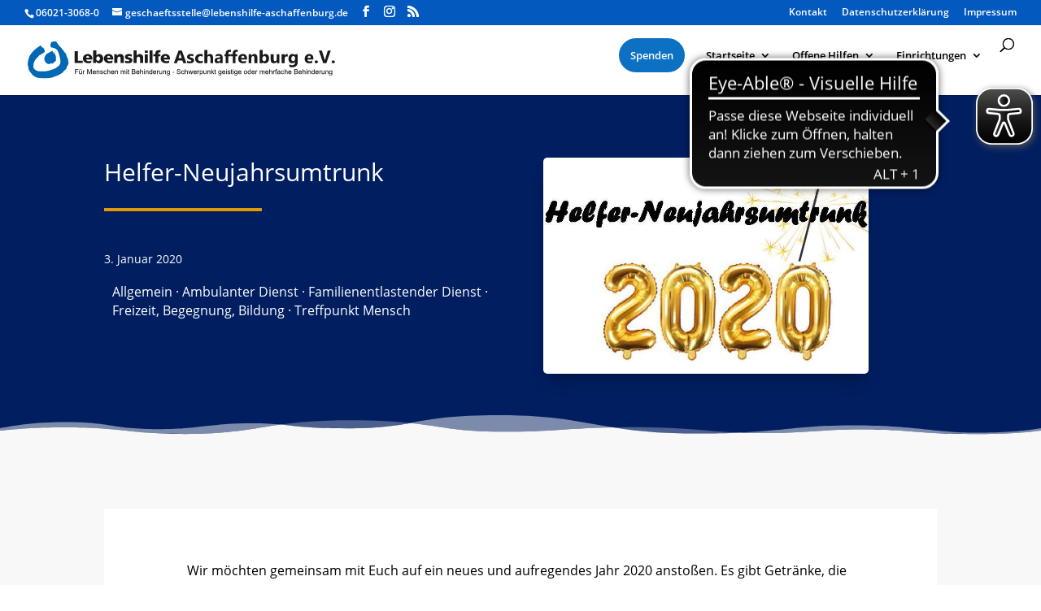

--- FILE ---
content_type: text/css
request_url: https://www.lebenshilfe-aschaffenburg.de/wp-content/uploads/gfonts_local/gfonts_local.css
body_size: 313
content:
@font-face { font-family: "Open Sans";font-style: normal;font-weight: 300;
									src: url("https://www.lebenshilfe-aschaffenburg.de/wp-content/uploads/gfonts_local/Open_Sans/Open_Sans_300.eot"); /* IE9 Compat Modes */
									src: url("https://www.lebenshilfe-aschaffenburg.de/wp-content/uploads/gfonts_local/Open_Sans/Open_Sans_300.eot?#iefix") format("embedded-opentype"), /* IE6-IE8 */
										 url("https://www.lebenshilfe-aschaffenburg.de/wp-content/uploads/gfonts_local/Open_Sans/Open_Sans_300.woff2") format("woff2"), /* Super Modern Browsers */
										 url("https://www.lebenshilfe-aschaffenburg.de/wp-content/uploads/gfonts_local/Open_Sans/Open_Sans_300.woff") format("woff"), /* Pretty Modern Browsers */
										 url("https://www.lebenshilfe-aschaffenburg.de/wp-content/uploads/gfonts_local/Open_Sans/Open_Sans_300.ttf")  format("truetype"), /* Safari, Android, iOS */
									 url("https://www.lebenshilfe-aschaffenburg.de/wp-content/uploads/gfonts_local/Open_Sans/Open_Sans_300.svg#svgFontName") format("svg"); /* Legacy iOS */ }
@font-face { font-family: "Open Sans";font-style: normal;font-weight: 300;
									src: url("https://www.lebenshilfe-aschaffenburg.de/wp-content/uploads/gfonts_local/Open_Sans/Open_Sans_300.eot"); /* IE9 Compat Modes */
									src: url("https://www.lebenshilfe-aschaffenburg.de/wp-content/uploads/gfonts_local/Open_Sans/Open_Sans_300.eot?#iefix") format("embedded-opentype"), /* IE6-IE8 */
										 url("https://www.lebenshilfe-aschaffenburg.de/wp-content/uploads/gfonts_local/Open_Sans/Open_Sans_300.woff2") format("woff2"), /* Super Modern Browsers */
										 url("https://www.lebenshilfe-aschaffenburg.de/wp-content/uploads/gfonts_local/Open_Sans/Open_Sans_300.woff") format("woff"), /* Pretty Modern Browsers */
										 url("https://www.lebenshilfe-aschaffenburg.de/wp-content/uploads/gfonts_local/Open_Sans/Open_Sans_300.ttf")  format("truetype"), /* Safari, Android, iOS */
									 url("https://www.lebenshilfe-aschaffenburg.de/wp-content/uploads/gfonts_local/Open_Sans/Open_Sans_300.svg#svgFontName") format("svg"); /* Legacy iOS */ }
@font-face { font-family: "Open Sans";font-style: normal;font-weight: 300;
									src: url("https://www.lebenshilfe-aschaffenburg.de/wp-content/uploads/gfonts_local/Open_Sans/Open_Sans_300.eot"); /* IE9 Compat Modes */
									src: url("https://www.lebenshilfe-aschaffenburg.de/wp-content/uploads/gfonts_local/Open_Sans/Open_Sans_300.eot?#iefix") format("embedded-opentype"), /* IE6-IE8 */
										 url("https://www.lebenshilfe-aschaffenburg.de/wp-content/uploads/gfonts_local/Open_Sans/Open_Sans_300.woff2") format("woff2"), /* Super Modern Browsers */
										 url("https://www.lebenshilfe-aschaffenburg.de/wp-content/uploads/gfonts_local/Open_Sans/Open_Sans_300.woff") format("woff"), /* Pretty Modern Browsers */
										 url("https://www.lebenshilfe-aschaffenburg.de/wp-content/uploads/gfonts_local/Open_Sans/Open_Sans_300.ttf")  format("truetype"), /* Safari, Android, iOS */
									 url("https://www.lebenshilfe-aschaffenburg.de/wp-content/uploads/gfonts_local/Open_Sans/Open_Sans_300.svg#svgFontName") format("svg"); /* Legacy iOS */ }
@font-face { font-family: "Open Sans";font-style: normal;font-weight: 300;
									src: url("https://www.lebenshilfe-aschaffenburg.de/wp-content/uploads/gfonts_local/Open_Sans/Open_Sans_300.eot"); /* IE9 Compat Modes */
									src: url("https://www.lebenshilfe-aschaffenburg.de/wp-content/uploads/gfonts_local/Open_Sans/Open_Sans_300.eot?#iefix") format("embedded-opentype"), /* IE6-IE8 */
										 url("https://www.lebenshilfe-aschaffenburg.de/wp-content/uploads/gfonts_local/Open_Sans/Open_Sans_300.woff2") format("woff2"), /* Super Modern Browsers */
										 url("https://www.lebenshilfe-aschaffenburg.de/wp-content/uploads/gfonts_local/Open_Sans/Open_Sans_300.woff") format("woff"), /* Pretty Modern Browsers */
										 url("https://www.lebenshilfe-aschaffenburg.de/wp-content/uploads/gfonts_local/Open_Sans/Open_Sans_300.ttf")  format("truetype"), /* Safari, Android, iOS */
									 url("https://www.lebenshilfe-aschaffenburg.de/wp-content/uploads/gfonts_local/Open_Sans/Open_Sans_300.svg#svgFontName") format("svg"); /* Legacy iOS */ }
@font-face { font-family: "Open Sans";font-style: normal;font-weight: 300;
									src: url("https://www.lebenshilfe-aschaffenburg.de/wp-content/uploads/gfonts_local/Open_Sans/Open_Sans_300.eot"); /* IE9 Compat Modes */
									src: url("https://www.lebenshilfe-aschaffenburg.de/wp-content/uploads/gfonts_local/Open_Sans/Open_Sans_300.eot?#iefix") format("embedded-opentype"), /* IE6-IE8 */
										 url("https://www.lebenshilfe-aschaffenburg.de/wp-content/uploads/gfonts_local/Open_Sans/Open_Sans_300.woff2") format("woff2"), /* Super Modern Browsers */
										 url("https://www.lebenshilfe-aschaffenburg.de/wp-content/uploads/gfonts_local/Open_Sans/Open_Sans_300.woff") format("woff"), /* Pretty Modern Browsers */
										 url("https://www.lebenshilfe-aschaffenburg.de/wp-content/uploads/gfonts_local/Open_Sans/Open_Sans_300.ttf")  format("truetype"), /* Safari, Android, iOS */
									 url("https://www.lebenshilfe-aschaffenburg.de/wp-content/uploads/gfonts_local/Open_Sans/Open_Sans_300.svg#svgFontName") format("svg"); /* Legacy iOS */ }
@font-face { font-family: "Open Sans";font-style: italic;font-weight: 300;
									src: url("https://www.lebenshilfe-aschaffenburg.de/wp-content/uploads/gfonts_local/Open_Sans/Open_Sans_300italic.eot"); /* IE9 Compat Modes */
									src: url("https://www.lebenshilfe-aschaffenburg.de/wp-content/uploads/gfonts_local/Open_Sans/Open_Sans_300italic.eot?#iefix") format("embedded-opentype"), /* IE6-IE8 */
										 url("https://www.lebenshilfe-aschaffenburg.de/wp-content/uploads/gfonts_local/Open_Sans/Open_Sans_300italic.woff2") format("woff2"), /* Super Modern Browsers */
										 url("https://www.lebenshilfe-aschaffenburg.de/wp-content/uploads/gfonts_local/Open_Sans/Open_Sans_300italic.woff") format("woff"), /* Pretty Modern Browsers */
										 url("https://www.lebenshilfe-aschaffenburg.de/wp-content/uploads/gfonts_local/Open_Sans/Open_Sans_300italic.ttf")  format("truetype"), /* Safari, Android, iOS */
									 url("https://www.lebenshilfe-aschaffenburg.de/wp-content/uploads/gfonts_local/Open_Sans/Open_Sans_300italic.svg#svgFontName") format("svg"); /* Legacy iOS */ }
@font-face { font-family: "Open Sans";font-style: italic;font-weight: 300;
									src: url("https://www.lebenshilfe-aschaffenburg.de/wp-content/uploads/gfonts_local/Open_Sans/Open_Sans_300italic.eot"); /* IE9 Compat Modes */
									src: url("https://www.lebenshilfe-aschaffenburg.de/wp-content/uploads/gfonts_local/Open_Sans/Open_Sans_300italic.eot?#iefix") format("embedded-opentype"), /* IE6-IE8 */
										 url("https://www.lebenshilfe-aschaffenburg.de/wp-content/uploads/gfonts_local/Open_Sans/Open_Sans_300italic.woff2") format("woff2"), /* Super Modern Browsers */
										 url("https://www.lebenshilfe-aschaffenburg.de/wp-content/uploads/gfonts_local/Open_Sans/Open_Sans_300italic.woff") format("woff"), /* Pretty Modern Browsers */
										 url("https://www.lebenshilfe-aschaffenburg.de/wp-content/uploads/gfonts_local/Open_Sans/Open_Sans_300italic.ttf")  format("truetype"), /* Safari, Android, iOS */
									 url("https://www.lebenshilfe-aschaffenburg.de/wp-content/uploads/gfonts_local/Open_Sans/Open_Sans_300italic.svg#svgFontName") format("svg"); /* Legacy iOS */ }
@font-face { font-family: "Open Sans";font-style: italic;font-weight: 300;
									src: url("https://www.lebenshilfe-aschaffenburg.de/wp-content/uploads/gfonts_local/Open_Sans/Open_Sans_300italic.eot"); /* IE9 Compat Modes */
									src: url("https://www.lebenshilfe-aschaffenburg.de/wp-content/uploads/gfonts_local/Open_Sans/Open_Sans_300italic.eot?#iefix") format("embedded-opentype"), /* IE6-IE8 */
										 url("https://www.lebenshilfe-aschaffenburg.de/wp-content/uploads/gfonts_local/Open_Sans/Open_Sans_300italic.woff2") format("woff2"), /* Super Modern Browsers */
										 url("https://www.lebenshilfe-aschaffenburg.de/wp-content/uploads/gfonts_local/Open_Sans/Open_Sans_300italic.woff") format("woff"), /* Pretty Modern Browsers */
										 url("https://www.lebenshilfe-aschaffenburg.de/wp-content/uploads/gfonts_local/Open_Sans/Open_Sans_300italic.ttf")  format("truetype"), /* Safari, Android, iOS */
									 url("https://www.lebenshilfe-aschaffenburg.de/wp-content/uploads/gfonts_local/Open_Sans/Open_Sans_300italic.svg#svgFontName") format("svg"); /* Legacy iOS */ }
@font-face { font-family: "Open Sans";font-style: italic;font-weight: 300;
									src: url("https://www.lebenshilfe-aschaffenburg.de/wp-content/uploads/gfonts_local/Open_Sans/Open_Sans_300italic.eot"); /* IE9 Compat Modes */
									src: url("https://www.lebenshilfe-aschaffenburg.de/wp-content/uploads/gfonts_local/Open_Sans/Open_Sans_300italic.eot?#iefix") format("embedded-opentype"), /* IE6-IE8 */
										 url("https://www.lebenshilfe-aschaffenburg.de/wp-content/uploads/gfonts_local/Open_Sans/Open_Sans_300italic.woff2") format("woff2"), /* Super Modern Browsers */
										 url("https://www.lebenshilfe-aschaffenburg.de/wp-content/uploads/gfonts_local/Open_Sans/Open_Sans_300italic.woff") format("woff"), /* Pretty Modern Browsers */
										 url("https://www.lebenshilfe-aschaffenburg.de/wp-content/uploads/gfonts_local/Open_Sans/Open_Sans_300italic.ttf")  format("truetype"), /* Safari, Android, iOS */
									 url("https://www.lebenshilfe-aschaffenburg.de/wp-content/uploads/gfonts_local/Open_Sans/Open_Sans_300italic.svg#svgFontName") format("svg"); /* Legacy iOS */ }
@font-face { font-family: "Open Sans";font-style: italic;font-weight: 300;
									src: url("https://www.lebenshilfe-aschaffenburg.de/wp-content/uploads/gfonts_local/Open_Sans/Open_Sans_300italic.eot"); /* IE9 Compat Modes */
									src: url("https://www.lebenshilfe-aschaffenburg.de/wp-content/uploads/gfonts_local/Open_Sans/Open_Sans_300italic.eot?#iefix") format("embedded-opentype"), /* IE6-IE8 */
										 url("https://www.lebenshilfe-aschaffenburg.de/wp-content/uploads/gfonts_local/Open_Sans/Open_Sans_300italic.woff2") format("woff2"), /* Super Modern Browsers */
										 url("https://www.lebenshilfe-aschaffenburg.de/wp-content/uploads/gfonts_local/Open_Sans/Open_Sans_300italic.woff") format("woff"), /* Pretty Modern Browsers */
										 url("https://www.lebenshilfe-aschaffenburg.de/wp-content/uploads/gfonts_local/Open_Sans/Open_Sans_300italic.ttf")  format("truetype"), /* Safari, Android, iOS */
									 url("https://www.lebenshilfe-aschaffenburg.de/wp-content/uploads/gfonts_local/Open_Sans/Open_Sans_300italic.svg#svgFontName") format("svg"); /* Legacy iOS */ }
@font-face { font-family: "Open Sans";font-style: normal;font-weight: 600;
									src: url("https://www.lebenshilfe-aschaffenburg.de/wp-content/uploads/gfonts_local/Open_Sans/Open_Sans_600.eot"); /* IE9 Compat Modes */
									src: url("https://www.lebenshilfe-aschaffenburg.de/wp-content/uploads/gfonts_local/Open_Sans/Open_Sans_600.eot?#iefix") format("embedded-opentype"), /* IE6-IE8 */
										 url("https://www.lebenshilfe-aschaffenburg.de/wp-content/uploads/gfonts_local/Open_Sans/Open_Sans_600.woff2") format("woff2"), /* Super Modern Browsers */
										 url("https://www.lebenshilfe-aschaffenburg.de/wp-content/uploads/gfonts_local/Open_Sans/Open_Sans_600.woff") format("woff"), /* Pretty Modern Browsers */
										 url("https://www.lebenshilfe-aschaffenburg.de/wp-content/uploads/gfonts_local/Open_Sans/Open_Sans_600.ttf")  format("truetype"), /* Safari, Android, iOS */
									 url("https://www.lebenshilfe-aschaffenburg.de/wp-content/uploads/gfonts_local/Open_Sans/Open_Sans_600.svg#svgFontName") format("svg"); /* Legacy iOS */ }
@font-face { font-family: "Open Sans";font-style: normal;font-weight: 600;
									src: url("https://www.lebenshilfe-aschaffenburg.de/wp-content/uploads/gfonts_local/Open_Sans/Open_Sans_600.eot"); /* IE9 Compat Modes */
									src: url("https://www.lebenshilfe-aschaffenburg.de/wp-content/uploads/gfonts_local/Open_Sans/Open_Sans_600.eot?#iefix") format("embedded-opentype"), /* IE6-IE8 */
										 url("https://www.lebenshilfe-aschaffenburg.de/wp-content/uploads/gfonts_local/Open_Sans/Open_Sans_600.woff2") format("woff2"), /* Super Modern Browsers */
										 url("https://www.lebenshilfe-aschaffenburg.de/wp-content/uploads/gfonts_local/Open_Sans/Open_Sans_600.woff") format("woff"), /* Pretty Modern Browsers */
										 url("https://www.lebenshilfe-aschaffenburg.de/wp-content/uploads/gfonts_local/Open_Sans/Open_Sans_600.ttf")  format("truetype"), /* Safari, Android, iOS */
									 url("https://www.lebenshilfe-aschaffenburg.de/wp-content/uploads/gfonts_local/Open_Sans/Open_Sans_600.svg#svgFontName") format("svg"); /* Legacy iOS */ }
@font-face { font-family: "Open Sans";font-style: normal;font-weight: 600;
									src: url("https://www.lebenshilfe-aschaffenburg.de/wp-content/uploads/gfonts_local/Open_Sans/Open_Sans_600.eot"); /* IE9 Compat Modes */
									src: url("https://www.lebenshilfe-aschaffenburg.de/wp-content/uploads/gfonts_local/Open_Sans/Open_Sans_600.eot?#iefix") format("embedded-opentype"), /* IE6-IE8 */
										 url("https://www.lebenshilfe-aschaffenburg.de/wp-content/uploads/gfonts_local/Open_Sans/Open_Sans_600.woff2") format("woff2"), /* Super Modern Browsers */
										 url("https://www.lebenshilfe-aschaffenburg.de/wp-content/uploads/gfonts_local/Open_Sans/Open_Sans_600.woff") format("woff"), /* Pretty Modern Browsers */
										 url("https://www.lebenshilfe-aschaffenburg.de/wp-content/uploads/gfonts_local/Open_Sans/Open_Sans_600.ttf")  format("truetype"), /* Safari, Android, iOS */
									 url("https://www.lebenshilfe-aschaffenburg.de/wp-content/uploads/gfonts_local/Open_Sans/Open_Sans_600.svg#svgFontName") format("svg"); /* Legacy iOS */ }
@font-face { font-family: "Open Sans";font-style: normal;font-weight: 600;
									src: url("https://www.lebenshilfe-aschaffenburg.de/wp-content/uploads/gfonts_local/Open_Sans/Open_Sans_600.eot"); /* IE9 Compat Modes */
									src: url("https://www.lebenshilfe-aschaffenburg.de/wp-content/uploads/gfonts_local/Open_Sans/Open_Sans_600.eot?#iefix") format("embedded-opentype"), /* IE6-IE8 */
										 url("https://www.lebenshilfe-aschaffenburg.de/wp-content/uploads/gfonts_local/Open_Sans/Open_Sans_600.woff2") format("woff2"), /* Super Modern Browsers */
										 url("https://www.lebenshilfe-aschaffenburg.de/wp-content/uploads/gfonts_local/Open_Sans/Open_Sans_600.woff") format("woff"), /* Pretty Modern Browsers */
										 url("https://www.lebenshilfe-aschaffenburg.de/wp-content/uploads/gfonts_local/Open_Sans/Open_Sans_600.ttf")  format("truetype"), /* Safari, Android, iOS */
									 url("https://www.lebenshilfe-aschaffenburg.de/wp-content/uploads/gfonts_local/Open_Sans/Open_Sans_600.svg#svgFontName") format("svg"); /* Legacy iOS */ }
@font-face { font-family: "Open Sans";font-style: normal;font-weight: 600;
									src: url("https://www.lebenshilfe-aschaffenburg.de/wp-content/uploads/gfonts_local/Open_Sans/Open_Sans_600.eot"); /* IE9 Compat Modes */
									src: url("https://www.lebenshilfe-aschaffenburg.de/wp-content/uploads/gfonts_local/Open_Sans/Open_Sans_600.eot?#iefix") format("embedded-opentype"), /* IE6-IE8 */
										 url("https://www.lebenshilfe-aschaffenburg.de/wp-content/uploads/gfonts_local/Open_Sans/Open_Sans_600.woff2") format("woff2"), /* Super Modern Browsers */
										 url("https://www.lebenshilfe-aschaffenburg.de/wp-content/uploads/gfonts_local/Open_Sans/Open_Sans_600.woff") format("woff"), /* Pretty Modern Browsers */
										 url("https://www.lebenshilfe-aschaffenburg.de/wp-content/uploads/gfonts_local/Open_Sans/Open_Sans_600.ttf")  format("truetype"), /* Safari, Android, iOS */
									 url("https://www.lebenshilfe-aschaffenburg.de/wp-content/uploads/gfonts_local/Open_Sans/Open_Sans_600.svg#svgFontName") format("svg"); /* Legacy iOS */ }
@font-face { font-family: "Open Sans";font-style: italic;font-weight: 600;
									src: url("https://www.lebenshilfe-aschaffenburg.de/wp-content/uploads/gfonts_local/Open_Sans/Open_Sans_600italic.eot"); /* IE9 Compat Modes */
									src: url("https://www.lebenshilfe-aschaffenburg.de/wp-content/uploads/gfonts_local/Open_Sans/Open_Sans_600italic.eot?#iefix") format("embedded-opentype"), /* IE6-IE8 */
										 url("https://www.lebenshilfe-aschaffenburg.de/wp-content/uploads/gfonts_local/Open_Sans/Open_Sans_600italic.woff2") format("woff2"), /* Super Modern Browsers */
										 url("https://www.lebenshilfe-aschaffenburg.de/wp-content/uploads/gfonts_local/Open_Sans/Open_Sans_600italic.woff") format("woff"), /* Pretty Modern Browsers */
										 url("https://www.lebenshilfe-aschaffenburg.de/wp-content/uploads/gfonts_local/Open_Sans/Open_Sans_600italic.ttf")  format("truetype"), /* Safari, Android, iOS */
									 url("https://www.lebenshilfe-aschaffenburg.de/wp-content/uploads/gfonts_local/Open_Sans/Open_Sans_600italic.svg#svgFontName") format("svg"); /* Legacy iOS */ }
@font-face { font-family: "Open Sans";font-style: italic;font-weight: 600;
									src: url("https://www.lebenshilfe-aschaffenburg.de/wp-content/uploads/gfonts_local/Open_Sans/Open_Sans_600italic.eot"); /* IE9 Compat Modes */
									src: url("https://www.lebenshilfe-aschaffenburg.de/wp-content/uploads/gfonts_local/Open_Sans/Open_Sans_600italic.eot?#iefix") format("embedded-opentype"), /* IE6-IE8 */
										 url("https://www.lebenshilfe-aschaffenburg.de/wp-content/uploads/gfonts_local/Open_Sans/Open_Sans_600italic.woff2") format("woff2"), /* Super Modern Browsers */
										 url("https://www.lebenshilfe-aschaffenburg.de/wp-content/uploads/gfonts_local/Open_Sans/Open_Sans_600italic.woff") format("woff"), /* Pretty Modern Browsers */
										 url("https://www.lebenshilfe-aschaffenburg.de/wp-content/uploads/gfonts_local/Open_Sans/Open_Sans_600italic.ttf")  format("truetype"), /* Safari, Android, iOS */
									 url("https://www.lebenshilfe-aschaffenburg.de/wp-content/uploads/gfonts_local/Open_Sans/Open_Sans_600italic.svg#svgFontName") format("svg"); /* Legacy iOS */ }
@font-face { font-family: "Open Sans";font-style: italic;font-weight: 600;
									src: url("https://www.lebenshilfe-aschaffenburg.de/wp-content/uploads/gfonts_local/Open_Sans/Open_Sans_600italic.eot"); /* IE9 Compat Modes */
									src: url("https://www.lebenshilfe-aschaffenburg.de/wp-content/uploads/gfonts_local/Open_Sans/Open_Sans_600italic.eot?#iefix") format("embedded-opentype"), /* IE6-IE8 */
										 url("https://www.lebenshilfe-aschaffenburg.de/wp-content/uploads/gfonts_local/Open_Sans/Open_Sans_600italic.woff2") format("woff2"), /* Super Modern Browsers */
										 url("https://www.lebenshilfe-aschaffenburg.de/wp-content/uploads/gfonts_local/Open_Sans/Open_Sans_600italic.woff") format("woff"), /* Pretty Modern Browsers */
										 url("https://www.lebenshilfe-aschaffenburg.de/wp-content/uploads/gfonts_local/Open_Sans/Open_Sans_600italic.ttf")  format("truetype"), /* Safari, Android, iOS */
									 url("https://www.lebenshilfe-aschaffenburg.de/wp-content/uploads/gfonts_local/Open_Sans/Open_Sans_600italic.svg#svgFontName") format("svg"); /* Legacy iOS */ }
@font-face { font-family: "Open Sans";font-style: italic;font-weight: 600;
									src: url("https://www.lebenshilfe-aschaffenburg.de/wp-content/uploads/gfonts_local/Open_Sans/Open_Sans_600italic.eot"); /* IE9 Compat Modes */
									src: url("https://www.lebenshilfe-aschaffenburg.de/wp-content/uploads/gfonts_local/Open_Sans/Open_Sans_600italic.eot?#iefix") format("embedded-opentype"), /* IE6-IE8 */
										 url("https://www.lebenshilfe-aschaffenburg.de/wp-content/uploads/gfonts_local/Open_Sans/Open_Sans_600italic.woff2") format("woff2"), /* Super Modern Browsers */
										 url("https://www.lebenshilfe-aschaffenburg.de/wp-content/uploads/gfonts_local/Open_Sans/Open_Sans_600italic.woff") format("woff"), /* Pretty Modern Browsers */
										 url("https://www.lebenshilfe-aschaffenburg.de/wp-content/uploads/gfonts_local/Open_Sans/Open_Sans_600italic.ttf")  format("truetype"), /* Safari, Android, iOS */
									 url("https://www.lebenshilfe-aschaffenburg.de/wp-content/uploads/gfonts_local/Open_Sans/Open_Sans_600italic.svg#svgFontName") format("svg"); /* Legacy iOS */ }
@font-face { font-family: "Open Sans";font-style: italic;font-weight: 600;
									src: url("https://www.lebenshilfe-aschaffenburg.de/wp-content/uploads/gfonts_local/Open_Sans/Open_Sans_600italic.eot"); /* IE9 Compat Modes */
									src: url("https://www.lebenshilfe-aschaffenburg.de/wp-content/uploads/gfonts_local/Open_Sans/Open_Sans_600italic.eot?#iefix") format("embedded-opentype"), /* IE6-IE8 */
										 url("https://www.lebenshilfe-aschaffenburg.de/wp-content/uploads/gfonts_local/Open_Sans/Open_Sans_600italic.woff2") format("woff2"), /* Super Modern Browsers */
										 url("https://www.lebenshilfe-aschaffenburg.de/wp-content/uploads/gfonts_local/Open_Sans/Open_Sans_600italic.woff") format("woff"), /* Pretty Modern Browsers */
										 url("https://www.lebenshilfe-aschaffenburg.de/wp-content/uploads/gfonts_local/Open_Sans/Open_Sans_600italic.ttf")  format("truetype"), /* Safari, Android, iOS */
									 url("https://www.lebenshilfe-aschaffenburg.de/wp-content/uploads/gfonts_local/Open_Sans/Open_Sans_600italic.svg#svgFontName") format("svg"); /* Legacy iOS */ }
@font-face { font-family: "Open Sans";font-style: normal;font-weight: 700;
									src: url("https://www.lebenshilfe-aschaffenburg.de/wp-content/uploads/gfonts_local/Open_Sans/Open_Sans_700.eot"); /* IE9 Compat Modes */
									src: url("https://www.lebenshilfe-aschaffenburg.de/wp-content/uploads/gfonts_local/Open_Sans/Open_Sans_700.eot?#iefix") format("embedded-opentype"), /* IE6-IE8 */
										 url("https://www.lebenshilfe-aschaffenburg.de/wp-content/uploads/gfonts_local/Open_Sans/Open_Sans_700.woff2") format("woff2"), /* Super Modern Browsers */
										 url("https://www.lebenshilfe-aschaffenburg.de/wp-content/uploads/gfonts_local/Open_Sans/Open_Sans_700.woff") format("woff"), /* Pretty Modern Browsers */
										 url("https://www.lebenshilfe-aschaffenburg.de/wp-content/uploads/gfonts_local/Open_Sans/Open_Sans_700.ttf")  format("truetype"), /* Safari, Android, iOS */
									 url("https://www.lebenshilfe-aschaffenburg.de/wp-content/uploads/gfonts_local/Open_Sans/Open_Sans_700.svg#svgFontName") format("svg"); /* Legacy iOS */ }
@font-face { font-family: "Open Sans";font-style: normal;font-weight: 700;
									src: url("https://www.lebenshilfe-aschaffenburg.de/wp-content/uploads/gfonts_local/Open_Sans/Open_Sans_700.eot"); /* IE9 Compat Modes */
									src: url("https://www.lebenshilfe-aschaffenburg.de/wp-content/uploads/gfonts_local/Open_Sans/Open_Sans_700.eot?#iefix") format("embedded-opentype"), /* IE6-IE8 */
										 url("https://www.lebenshilfe-aschaffenburg.de/wp-content/uploads/gfonts_local/Open_Sans/Open_Sans_700.woff2") format("woff2"), /* Super Modern Browsers */
										 url("https://www.lebenshilfe-aschaffenburg.de/wp-content/uploads/gfonts_local/Open_Sans/Open_Sans_700.woff") format("woff"), /* Pretty Modern Browsers */
										 url("https://www.lebenshilfe-aschaffenburg.de/wp-content/uploads/gfonts_local/Open_Sans/Open_Sans_700.ttf")  format("truetype"), /* Safari, Android, iOS */
									 url("https://www.lebenshilfe-aschaffenburg.de/wp-content/uploads/gfonts_local/Open_Sans/Open_Sans_700.svg#svgFontName") format("svg"); /* Legacy iOS */ }
@font-face { font-family: "Open Sans";font-style: normal;font-weight: 700;
									src: url("https://www.lebenshilfe-aschaffenburg.de/wp-content/uploads/gfonts_local/Open_Sans/Open_Sans_700.eot"); /* IE9 Compat Modes */
									src: url("https://www.lebenshilfe-aschaffenburg.de/wp-content/uploads/gfonts_local/Open_Sans/Open_Sans_700.eot?#iefix") format("embedded-opentype"), /* IE6-IE8 */
										 url("https://www.lebenshilfe-aschaffenburg.de/wp-content/uploads/gfonts_local/Open_Sans/Open_Sans_700.woff2") format("woff2"), /* Super Modern Browsers */
										 url("https://www.lebenshilfe-aschaffenburg.de/wp-content/uploads/gfonts_local/Open_Sans/Open_Sans_700.woff") format("woff"), /* Pretty Modern Browsers */
										 url("https://www.lebenshilfe-aschaffenburg.de/wp-content/uploads/gfonts_local/Open_Sans/Open_Sans_700.ttf")  format("truetype"), /* Safari, Android, iOS */
									 url("https://www.lebenshilfe-aschaffenburg.de/wp-content/uploads/gfonts_local/Open_Sans/Open_Sans_700.svg#svgFontName") format("svg"); /* Legacy iOS */ }
@font-face { font-family: "Open Sans";font-style: normal;font-weight: 700;
									src: url("https://www.lebenshilfe-aschaffenburg.de/wp-content/uploads/gfonts_local/Open_Sans/Open_Sans_700.eot"); /* IE9 Compat Modes */
									src: url("https://www.lebenshilfe-aschaffenburg.de/wp-content/uploads/gfonts_local/Open_Sans/Open_Sans_700.eot?#iefix") format("embedded-opentype"), /* IE6-IE8 */
										 url("https://www.lebenshilfe-aschaffenburg.de/wp-content/uploads/gfonts_local/Open_Sans/Open_Sans_700.woff2") format("woff2"), /* Super Modern Browsers */
										 url("https://www.lebenshilfe-aschaffenburg.de/wp-content/uploads/gfonts_local/Open_Sans/Open_Sans_700.woff") format("woff"), /* Pretty Modern Browsers */
										 url("https://www.lebenshilfe-aschaffenburg.de/wp-content/uploads/gfonts_local/Open_Sans/Open_Sans_700.ttf")  format("truetype"), /* Safari, Android, iOS */
									 url("https://www.lebenshilfe-aschaffenburg.de/wp-content/uploads/gfonts_local/Open_Sans/Open_Sans_700.svg#svgFontName") format("svg"); /* Legacy iOS */ }
@font-face { font-family: "Open Sans";font-style: normal;font-weight: 700;
									src: url("https://www.lebenshilfe-aschaffenburg.de/wp-content/uploads/gfonts_local/Open_Sans/Open_Sans_700.eot"); /* IE9 Compat Modes */
									src: url("https://www.lebenshilfe-aschaffenburg.de/wp-content/uploads/gfonts_local/Open_Sans/Open_Sans_700.eot?#iefix") format("embedded-opentype"), /* IE6-IE8 */
										 url("https://www.lebenshilfe-aschaffenburg.de/wp-content/uploads/gfonts_local/Open_Sans/Open_Sans_700.woff2") format("woff2"), /* Super Modern Browsers */
										 url("https://www.lebenshilfe-aschaffenburg.de/wp-content/uploads/gfonts_local/Open_Sans/Open_Sans_700.woff") format("woff"), /* Pretty Modern Browsers */
										 url("https://www.lebenshilfe-aschaffenburg.de/wp-content/uploads/gfonts_local/Open_Sans/Open_Sans_700.ttf")  format("truetype"), /* Safari, Android, iOS */
									 url("https://www.lebenshilfe-aschaffenburg.de/wp-content/uploads/gfonts_local/Open_Sans/Open_Sans_700.svg#svgFontName") format("svg"); /* Legacy iOS */ }
@font-face { font-family: "Open Sans";font-style: italic;font-weight: 700;
									src: url("https://www.lebenshilfe-aschaffenburg.de/wp-content/uploads/gfonts_local/Open_Sans/Open_Sans_700italic.eot"); /* IE9 Compat Modes */
									src: url("https://www.lebenshilfe-aschaffenburg.de/wp-content/uploads/gfonts_local/Open_Sans/Open_Sans_700italic.eot?#iefix") format("embedded-opentype"), /* IE6-IE8 */
										 url("https://www.lebenshilfe-aschaffenburg.de/wp-content/uploads/gfonts_local/Open_Sans/Open_Sans_700italic.woff2") format("woff2"), /* Super Modern Browsers */
										 url("https://www.lebenshilfe-aschaffenburg.de/wp-content/uploads/gfonts_local/Open_Sans/Open_Sans_700italic.woff") format("woff"), /* Pretty Modern Browsers */
										 url("https://www.lebenshilfe-aschaffenburg.de/wp-content/uploads/gfonts_local/Open_Sans/Open_Sans_700italic.ttf")  format("truetype"), /* Safari, Android, iOS */
									 url("https://www.lebenshilfe-aschaffenburg.de/wp-content/uploads/gfonts_local/Open_Sans/Open_Sans_700italic.svg#svgFontName") format("svg"); /* Legacy iOS */ }
@font-face { font-family: "Open Sans";font-style: italic;font-weight: 700;
									src: url("https://www.lebenshilfe-aschaffenburg.de/wp-content/uploads/gfonts_local/Open_Sans/Open_Sans_700italic.eot"); /* IE9 Compat Modes */
									src: url("https://www.lebenshilfe-aschaffenburg.de/wp-content/uploads/gfonts_local/Open_Sans/Open_Sans_700italic.eot?#iefix") format("embedded-opentype"), /* IE6-IE8 */
										 url("https://www.lebenshilfe-aschaffenburg.de/wp-content/uploads/gfonts_local/Open_Sans/Open_Sans_700italic.woff2") format("woff2"), /* Super Modern Browsers */
										 url("https://www.lebenshilfe-aschaffenburg.de/wp-content/uploads/gfonts_local/Open_Sans/Open_Sans_700italic.woff") format("woff"), /* Pretty Modern Browsers */
										 url("https://www.lebenshilfe-aschaffenburg.de/wp-content/uploads/gfonts_local/Open_Sans/Open_Sans_700italic.ttf")  format("truetype"), /* Safari, Android, iOS */
									 url("https://www.lebenshilfe-aschaffenburg.de/wp-content/uploads/gfonts_local/Open_Sans/Open_Sans_700italic.svg#svgFontName") format("svg"); /* Legacy iOS */ }
@font-face { font-family: "Open Sans";font-style: italic;font-weight: 700;
									src: url("https://www.lebenshilfe-aschaffenburg.de/wp-content/uploads/gfonts_local/Open_Sans/Open_Sans_700italic.eot"); /* IE9 Compat Modes */
									src: url("https://www.lebenshilfe-aschaffenburg.de/wp-content/uploads/gfonts_local/Open_Sans/Open_Sans_700italic.eot?#iefix") format("embedded-opentype"), /* IE6-IE8 */
										 url("https://www.lebenshilfe-aschaffenburg.de/wp-content/uploads/gfonts_local/Open_Sans/Open_Sans_700italic.woff2") format("woff2"), /* Super Modern Browsers */
										 url("https://www.lebenshilfe-aschaffenburg.de/wp-content/uploads/gfonts_local/Open_Sans/Open_Sans_700italic.woff") format("woff"), /* Pretty Modern Browsers */
										 url("https://www.lebenshilfe-aschaffenburg.de/wp-content/uploads/gfonts_local/Open_Sans/Open_Sans_700italic.ttf")  format("truetype"), /* Safari, Android, iOS */
									 url("https://www.lebenshilfe-aschaffenburg.de/wp-content/uploads/gfonts_local/Open_Sans/Open_Sans_700italic.svg#svgFontName") format("svg"); /* Legacy iOS */ }
@font-face { font-family: "Open Sans";font-style: italic;font-weight: 700;
									src: url("https://www.lebenshilfe-aschaffenburg.de/wp-content/uploads/gfonts_local/Open_Sans/Open_Sans_700italic.eot"); /* IE9 Compat Modes */
									src: url("https://www.lebenshilfe-aschaffenburg.de/wp-content/uploads/gfonts_local/Open_Sans/Open_Sans_700italic.eot?#iefix") format("embedded-opentype"), /* IE6-IE8 */
										 url("https://www.lebenshilfe-aschaffenburg.de/wp-content/uploads/gfonts_local/Open_Sans/Open_Sans_700italic.woff2") format("woff2"), /* Super Modern Browsers */
										 url("https://www.lebenshilfe-aschaffenburg.de/wp-content/uploads/gfonts_local/Open_Sans/Open_Sans_700italic.woff") format("woff"), /* Pretty Modern Browsers */
										 url("https://www.lebenshilfe-aschaffenburg.de/wp-content/uploads/gfonts_local/Open_Sans/Open_Sans_700italic.ttf")  format("truetype"), /* Safari, Android, iOS */
									 url("https://www.lebenshilfe-aschaffenburg.de/wp-content/uploads/gfonts_local/Open_Sans/Open_Sans_700italic.svg#svgFontName") format("svg"); /* Legacy iOS */ }
@font-face { font-family: "Open Sans";font-style: italic;font-weight: 700;
									src: url("https://www.lebenshilfe-aschaffenburg.de/wp-content/uploads/gfonts_local/Open_Sans/Open_Sans_700italic.eot"); /* IE9 Compat Modes */
									src: url("https://www.lebenshilfe-aschaffenburg.de/wp-content/uploads/gfonts_local/Open_Sans/Open_Sans_700italic.eot?#iefix") format("embedded-opentype"), /* IE6-IE8 */
										 url("https://www.lebenshilfe-aschaffenburg.de/wp-content/uploads/gfonts_local/Open_Sans/Open_Sans_700italic.woff2") format("woff2"), /* Super Modern Browsers */
										 url("https://www.lebenshilfe-aschaffenburg.de/wp-content/uploads/gfonts_local/Open_Sans/Open_Sans_700italic.woff") format("woff"), /* Pretty Modern Browsers */
										 url("https://www.lebenshilfe-aschaffenburg.de/wp-content/uploads/gfonts_local/Open_Sans/Open_Sans_700italic.ttf")  format("truetype"), /* Safari, Android, iOS */
									 url("https://www.lebenshilfe-aschaffenburg.de/wp-content/uploads/gfonts_local/Open_Sans/Open_Sans_700italic.svg#svgFontName") format("svg"); /* Legacy iOS */ }
@font-face { font-family: "Open Sans";font-style: normal;font-weight: 800;
									src: url("https://www.lebenshilfe-aschaffenburg.de/wp-content/uploads/gfonts_local/Open_Sans/Open_Sans_800.eot"); /* IE9 Compat Modes */
									src: url("https://www.lebenshilfe-aschaffenburg.de/wp-content/uploads/gfonts_local/Open_Sans/Open_Sans_800.eot?#iefix") format("embedded-opentype"), /* IE6-IE8 */
										 url("https://www.lebenshilfe-aschaffenburg.de/wp-content/uploads/gfonts_local/Open_Sans/Open_Sans_800.woff2") format("woff2"), /* Super Modern Browsers */
										 url("https://www.lebenshilfe-aschaffenburg.de/wp-content/uploads/gfonts_local/Open_Sans/Open_Sans_800.woff") format("woff"), /* Pretty Modern Browsers */
										 url("https://www.lebenshilfe-aschaffenburg.de/wp-content/uploads/gfonts_local/Open_Sans/Open_Sans_800.ttf")  format("truetype"), /* Safari, Android, iOS */
									 url("https://www.lebenshilfe-aschaffenburg.de/wp-content/uploads/gfonts_local/Open_Sans/Open_Sans_800.svg#svgFontName") format("svg"); /* Legacy iOS */ }
@font-face { font-family: "Open Sans";font-style: normal;font-weight: 800;
									src: url("https://www.lebenshilfe-aschaffenburg.de/wp-content/uploads/gfonts_local/Open_Sans/Open_Sans_800.eot"); /* IE9 Compat Modes */
									src: url("https://www.lebenshilfe-aschaffenburg.de/wp-content/uploads/gfonts_local/Open_Sans/Open_Sans_800.eot?#iefix") format("embedded-opentype"), /* IE6-IE8 */
										 url("https://www.lebenshilfe-aschaffenburg.de/wp-content/uploads/gfonts_local/Open_Sans/Open_Sans_800.woff2") format("woff2"), /* Super Modern Browsers */
										 url("https://www.lebenshilfe-aschaffenburg.de/wp-content/uploads/gfonts_local/Open_Sans/Open_Sans_800.woff") format("woff"), /* Pretty Modern Browsers */
										 url("https://www.lebenshilfe-aschaffenburg.de/wp-content/uploads/gfonts_local/Open_Sans/Open_Sans_800.ttf")  format("truetype"), /* Safari, Android, iOS */
									 url("https://www.lebenshilfe-aschaffenburg.de/wp-content/uploads/gfonts_local/Open_Sans/Open_Sans_800.svg#svgFontName") format("svg"); /* Legacy iOS */ }
@font-face { font-family: "Open Sans";font-style: normal;font-weight: 800;
									src: url("https://www.lebenshilfe-aschaffenburg.de/wp-content/uploads/gfonts_local/Open_Sans/Open_Sans_800.eot"); /* IE9 Compat Modes */
									src: url("https://www.lebenshilfe-aschaffenburg.de/wp-content/uploads/gfonts_local/Open_Sans/Open_Sans_800.eot?#iefix") format("embedded-opentype"), /* IE6-IE8 */
										 url("https://www.lebenshilfe-aschaffenburg.de/wp-content/uploads/gfonts_local/Open_Sans/Open_Sans_800.woff2") format("woff2"), /* Super Modern Browsers */
										 url("https://www.lebenshilfe-aschaffenburg.de/wp-content/uploads/gfonts_local/Open_Sans/Open_Sans_800.woff") format("woff"), /* Pretty Modern Browsers */
										 url("https://www.lebenshilfe-aschaffenburg.de/wp-content/uploads/gfonts_local/Open_Sans/Open_Sans_800.ttf")  format("truetype"), /* Safari, Android, iOS */
									 url("https://www.lebenshilfe-aschaffenburg.de/wp-content/uploads/gfonts_local/Open_Sans/Open_Sans_800.svg#svgFontName") format("svg"); /* Legacy iOS */ }
@font-face { font-family: "Open Sans";font-style: normal;font-weight: 800;
									src: url("https://www.lebenshilfe-aschaffenburg.de/wp-content/uploads/gfonts_local/Open_Sans/Open_Sans_800.eot"); /* IE9 Compat Modes */
									src: url("https://www.lebenshilfe-aschaffenburg.de/wp-content/uploads/gfonts_local/Open_Sans/Open_Sans_800.eot?#iefix") format("embedded-opentype"), /* IE6-IE8 */
										 url("https://www.lebenshilfe-aschaffenburg.de/wp-content/uploads/gfonts_local/Open_Sans/Open_Sans_800.woff2") format("woff2"), /* Super Modern Browsers */
										 url("https://www.lebenshilfe-aschaffenburg.de/wp-content/uploads/gfonts_local/Open_Sans/Open_Sans_800.woff") format("woff"), /* Pretty Modern Browsers */
										 url("https://www.lebenshilfe-aschaffenburg.de/wp-content/uploads/gfonts_local/Open_Sans/Open_Sans_800.ttf")  format("truetype"), /* Safari, Android, iOS */
									 url("https://www.lebenshilfe-aschaffenburg.de/wp-content/uploads/gfonts_local/Open_Sans/Open_Sans_800.svg#svgFontName") format("svg"); /* Legacy iOS */ }
@font-face { font-family: "Open Sans";font-style: normal;font-weight: 800;
									src: url("https://www.lebenshilfe-aschaffenburg.de/wp-content/uploads/gfonts_local/Open_Sans/Open_Sans_800.eot"); /* IE9 Compat Modes */
									src: url("https://www.lebenshilfe-aschaffenburg.de/wp-content/uploads/gfonts_local/Open_Sans/Open_Sans_800.eot?#iefix") format("embedded-opentype"), /* IE6-IE8 */
										 url("https://www.lebenshilfe-aschaffenburg.de/wp-content/uploads/gfonts_local/Open_Sans/Open_Sans_800.woff2") format("woff2"), /* Super Modern Browsers */
										 url("https://www.lebenshilfe-aschaffenburg.de/wp-content/uploads/gfonts_local/Open_Sans/Open_Sans_800.woff") format("woff"), /* Pretty Modern Browsers */
										 url("https://www.lebenshilfe-aschaffenburg.de/wp-content/uploads/gfonts_local/Open_Sans/Open_Sans_800.ttf")  format("truetype"), /* Safari, Android, iOS */
									 url("https://www.lebenshilfe-aschaffenburg.de/wp-content/uploads/gfonts_local/Open_Sans/Open_Sans_800.svg#svgFontName") format("svg"); /* Legacy iOS */ }
@font-face { font-family: "Open Sans";font-style: italic;font-weight: 800;
									src: url("https://www.lebenshilfe-aschaffenburg.de/wp-content/uploads/gfonts_local/Open_Sans/Open_Sans_800italic.eot"); /* IE9 Compat Modes */
									src: url("https://www.lebenshilfe-aschaffenburg.de/wp-content/uploads/gfonts_local/Open_Sans/Open_Sans_800italic.eot?#iefix") format("embedded-opentype"), /* IE6-IE8 */
										 url("https://www.lebenshilfe-aschaffenburg.de/wp-content/uploads/gfonts_local/Open_Sans/Open_Sans_800italic.woff2") format("woff2"), /* Super Modern Browsers */
										 url("https://www.lebenshilfe-aschaffenburg.de/wp-content/uploads/gfonts_local/Open_Sans/Open_Sans_800italic.woff") format("woff"), /* Pretty Modern Browsers */
										 url("https://www.lebenshilfe-aschaffenburg.de/wp-content/uploads/gfonts_local/Open_Sans/Open_Sans_800italic.ttf")  format("truetype"), /* Safari, Android, iOS */
									 url("https://www.lebenshilfe-aschaffenburg.de/wp-content/uploads/gfonts_local/Open_Sans/Open_Sans_800italic.svg#svgFontName") format("svg"); /* Legacy iOS */ }
@font-face { font-family: "Open Sans";font-style: italic;font-weight: 800;
									src: url("https://www.lebenshilfe-aschaffenburg.de/wp-content/uploads/gfonts_local/Open_Sans/Open_Sans_800italic.eot"); /* IE9 Compat Modes */
									src: url("https://www.lebenshilfe-aschaffenburg.de/wp-content/uploads/gfonts_local/Open_Sans/Open_Sans_800italic.eot?#iefix") format("embedded-opentype"), /* IE6-IE8 */
										 url("https://www.lebenshilfe-aschaffenburg.de/wp-content/uploads/gfonts_local/Open_Sans/Open_Sans_800italic.woff2") format("woff2"), /* Super Modern Browsers */
										 url("https://www.lebenshilfe-aschaffenburg.de/wp-content/uploads/gfonts_local/Open_Sans/Open_Sans_800italic.woff") format("woff"), /* Pretty Modern Browsers */
										 url("https://www.lebenshilfe-aschaffenburg.de/wp-content/uploads/gfonts_local/Open_Sans/Open_Sans_800italic.ttf")  format("truetype"), /* Safari, Android, iOS */
									 url("https://www.lebenshilfe-aschaffenburg.de/wp-content/uploads/gfonts_local/Open_Sans/Open_Sans_800italic.svg#svgFontName") format("svg"); /* Legacy iOS */ }
@font-face { font-family: "Open Sans";font-style: italic;font-weight: 800;
									src: url("https://www.lebenshilfe-aschaffenburg.de/wp-content/uploads/gfonts_local/Open_Sans/Open_Sans_800italic.eot"); /* IE9 Compat Modes */
									src: url("https://www.lebenshilfe-aschaffenburg.de/wp-content/uploads/gfonts_local/Open_Sans/Open_Sans_800italic.eot?#iefix") format("embedded-opentype"), /* IE6-IE8 */
										 url("https://www.lebenshilfe-aschaffenburg.de/wp-content/uploads/gfonts_local/Open_Sans/Open_Sans_800italic.woff2") format("woff2"), /* Super Modern Browsers */
										 url("https://www.lebenshilfe-aschaffenburg.de/wp-content/uploads/gfonts_local/Open_Sans/Open_Sans_800italic.woff") format("woff"), /* Pretty Modern Browsers */
										 url("https://www.lebenshilfe-aschaffenburg.de/wp-content/uploads/gfonts_local/Open_Sans/Open_Sans_800italic.ttf")  format("truetype"), /* Safari, Android, iOS */
									 url("https://www.lebenshilfe-aschaffenburg.de/wp-content/uploads/gfonts_local/Open_Sans/Open_Sans_800italic.svg#svgFontName") format("svg"); /* Legacy iOS */ }
@font-face { font-family: "Open Sans";font-style: italic;font-weight: 800;
									src: url("https://www.lebenshilfe-aschaffenburg.de/wp-content/uploads/gfonts_local/Open_Sans/Open_Sans_800italic.eot"); /* IE9 Compat Modes */
									src: url("https://www.lebenshilfe-aschaffenburg.de/wp-content/uploads/gfonts_local/Open_Sans/Open_Sans_800italic.eot?#iefix") format("embedded-opentype"), /* IE6-IE8 */
										 url("https://www.lebenshilfe-aschaffenburg.de/wp-content/uploads/gfonts_local/Open_Sans/Open_Sans_800italic.woff2") format("woff2"), /* Super Modern Browsers */
										 url("https://www.lebenshilfe-aschaffenburg.de/wp-content/uploads/gfonts_local/Open_Sans/Open_Sans_800italic.woff") format("woff"), /* Pretty Modern Browsers */
										 url("https://www.lebenshilfe-aschaffenburg.de/wp-content/uploads/gfonts_local/Open_Sans/Open_Sans_800italic.ttf")  format("truetype"), /* Safari, Android, iOS */
									 url("https://www.lebenshilfe-aschaffenburg.de/wp-content/uploads/gfonts_local/Open_Sans/Open_Sans_800italic.svg#svgFontName") format("svg"); /* Legacy iOS */ }
@font-face { font-family: "Open Sans";font-style: italic;font-weight: 800;
									src: url("https://www.lebenshilfe-aschaffenburg.de/wp-content/uploads/gfonts_local/Open_Sans/Open_Sans_800italic.eot"); /* IE9 Compat Modes */
									src: url("https://www.lebenshilfe-aschaffenburg.de/wp-content/uploads/gfonts_local/Open_Sans/Open_Sans_800italic.eot?#iefix") format("embedded-opentype"), /* IE6-IE8 */
										 url("https://www.lebenshilfe-aschaffenburg.de/wp-content/uploads/gfonts_local/Open_Sans/Open_Sans_800italic.woff2") format("woff2"), /* Super Modern Browsers */
										 url("https://www.lebenshilfe-aschaffenburg.de/wp-content/uploads/gfonts_local/Open_Sans/Open_Sans_800italic.woff") format("woff"), /* Pretty Modern Browsers */
										 url("https://www.lebenshilfe-aschaffenburg.de/wp-content/uploads/gfonts_local/Open_Sans/Open_Sans_800italic.ttf")  format("truetype"), /* Safari, Android, iOS */
									 url("https://www.lebenshilfe-aschaffenburg.de/wp-content/uploads/gfonts_local/Open_Sans/Open_Sans_800italic.svg#svgFontName") format("svg"); /* Legacy iOS */ }
@font-face { font-family: "Open Sans";font-style: italic;font-weight: 400;
									src: url("https://www.lebenshilfe-aschaffenburg.de/wp-content/uploads/gfonts_local/Open_Sans/Open_Sans_italic.eot"); /* IE9 Compat Modes */
									src: url("https://www.lebenshilfe-aschaffenburg.de/wp-content/uploads/gfonts_local/Open_Sans/Open_Sans_italic.eot?#iefix") format("embedded-opentype"), /* IE6-IE8 */
										 url("https://www.lebenshilfe-aschaffenburg.de/wp-content/uploads/gfonts_local/Open_Sans/Open_Sans_italic.woff2") format("woff2"), /* Super Modern Browsers */
										 url("https://www.lebenshilfe-aschaffenburg.de/wp-content/uploads/gfonts_local/Open_Sans/Open_Sans_italic.woff") format("woff"), /* Pretty Modern Browsers */
										 url("https://www.lebenshilfe-aschaffenburg.de/wp-content/uploads/gfonts_local/Open_Sans/Open_Sans_italic.ttf")  format("truetype"), /* Safari, Android, iOS */
									 url("https://www.lebenshilfe-aschaffenburg.de/wp-content/uploads/gfonts_local/Open_Sans/Open_Sans_italic.svg#svgFontName") format("svg"); /* Legacy iOS */ }
@font-face { font-family: "Open Sans";font-style: italic;font-weight: 400;
									src: url("https://www.lebenshilfe-aschaffenburg.de/wp-content/uploads/gfonts_local/Open_Sans/Open_Sans_italic.eot"); /* IE9 Compat Modes */
									src: url("https://www.lebenshilfe-aschaffenburg.de/wp-content/uploads/gfonts_local/Open_Sans/Open_Sans_italic.eot?#iefix") format("embedded-opentype"), /* IE6-IE8 */
										 url("https://www.lebenshilfe-aschaffenburg.de/wp-content/uploads/gfonts_local/Open_Sans/Open_Sans_italic.woff2") format("woff2"), /* Super Modern Browsers */
										 url("https://www.lebenshilfe-aschaffenburg.de/wp-content/uploads/gfonts_local/Open_Sans/Open_Sans_italic.woff") format("woff"), /* Pretty Modern Browsers */
										 url("https://www.lebenshilfe-aschaffenburg.de/wp-content/uploads/gfonts_local/Open_Sans/Open_Sans_italic.ttf")  format("truetype"), /* Safari, Android, iOS */
									 url("https://www.lebenshilfe-aschaffenburg.de/wp-content/uploads/gfonts_local/Open_Sans/Open_Sans_italic.svg#svgFontName") format("svg"); /* Legacy iOS */ }
@font-face { font-family: "Open Sans";font-style: italic;font-weight: 400;
									src: url("https://www.lebenshilfe-aschaffenburg.de/wp-content/uploads/gfonts_local/Open_Sans/Open_Sans_italic.eot"); /* IE9 Compat Modes */
									src: url("https://www.lebenshilfe-aschaffenburg.de/wp-content/uploads/gfonts_local/Open_Sans/Open_Sans_italic.eot?#iefix") format("embedded-opentype"), /* IE6-IE8 */
										 url("https://www.lebenshilfe-aschaffenburg.de/wp-content/uploads/gfonts_local/Open_Sans/Open_Sans_italic.woff2") format("woff2"), /* Super Modern Browsers */
										 url("https://www.lebenshilfe-aschaffenburg.de/wp-content/uploads/gfonts_local/Open_Sans/Open_Sans_italic.woff") format("woff"), /* Pretty Modern Browsers */
										 url("https://www.lebenshilfe-aschaffenburg.de/wp-content/uploads/gfonts_local/Open_Sans/Open_Sans_italic.ttf")  format("truetype"), /* Safari, Android, iOS */
									 url("https://www.lebenshilfe-aschaffenburg.de/wp-content/uploads/gfonts_local/Open_Sans/Open_Sans_italic.svg#svgFontName") format("svg"); /* Legacy iOS */ }
@font-face { font-family: "Open Sans";font-style: italic;font-weight: 400;
									src: url("https://www.lebenshilfe-aschaffenburg.de/wp-content/uploads/gfonts_local/Open_Sans/Open_Sans_italic.eot"); /* IE9 Compat Modes */
									src: url("https://www.lebenshilfe-aschaffenburg.de/wp-content/uploads/gfonts_local/Open_Sans/Open_Sans_italic.eot?#iefix") format("embedded-opentype"), /* IE6-IE8 */
										 url("https://www.lebenshilfe-aschaffenburg.de/wp-content/uploads/gfonts_local/Open_Sans/Open_Sans_italic.woff2") format("woff2"), /* Super Modern Browsers */
										 url("https://www.lebenshilfe-aschaffenburg.de/wp-content/uploads/gfonts_local/Open_Sans/Open_Sans_italic.woff") format("woff"), /* Pretty Modern Browsers */
										 url("https://www.lebenshilfe-aschaffenburg.de/wp-content/uploads/gfonts_local/Open_Sans/Open_Sans_italic.ttf")  format("truetype"), /* Safari, Android, iOS */
									 url("https://www.lebenshilfe-aschaffenburg.de/wp-content/uploads/gfonts_local/Open_Sans/Open_Sans_italic.svg#svgFontName") format("svg"); /* Legacy iOS */ }
@font-face { font-family: "Open Sans";font-style: italic;font-weight: 400;
									src: url("https://www.lebenshilfe-aschaffenburg.de/wp-content/uploads/gfonts_local/Open_Sans/Open_Sans_italic.eot"); /* IE9 Compat Modes */
									src: url("https://www.lebenshilfe-aschaffenburg.de/wp-content/uploads/gfonts_local/Open_Sans/Open_Sans_italic.eot?#iefix") format("embedded-opentype"), /* IE6-IE8 */
										 url("https://www.lebenshilfe-aschaffenburg.de/wp-content/uploads/gfonts_local/Open_Sans/Open_Sans_italic.woff2") format("woff2"), /* Super Modern Browsers */
										 url("https://www.lebenshilfe-aschaffenburg.de/wp-content/uploads/gfonts_local/Open_Sans/Open_Sans_italic.woff") format("woff"), /* Pretty Modern Browsers */
										 url("https://www.lebenshilfe-aschaffenburg.de/wp-content/uploads/gfonts_local/Open_Sans/Open_Sans_italic.ttf")  format("truetype"), /* Safari, Android, iOS */
									 url("https://www.lebenshilfe-aschaffenburg.de/wp-content/uploads/gfonts_local/Open_Sans/Open_Sans_italic.svg#svgFontName") format("svg"); /* Legacy iOS */ }
@font-face { font-family: "Open Sans";font-style: regular;font-weight: 400;
									src: url("https://www.lebenshilfe-aschaffenburg.de/wp-content/uploads/gfonts_local/Open_Sans/Open_Sans_regular.eot"); /* IE9 Compat Modes */
									src: url("https://www.lebenshilfe-aschaffenburg.de/wp-content/uploads/gfonts_local/Open_Sans/Open_Sans_regular.eot?#iefix") format("embedded-opentype"), /* IE6-IE8 */
										 url("https://www.lebenshilfe-aschaffenburg.de/wp-content/uploads/gfonts_local/Open_Sans/Open_Sans_regular.woff2") format("woff2"), /* Super Modern Browsers */
										 url("https://www.lebenshilfe-aschaffenburg.de/wp-content/uploads/gfonts_local/Open_Sans/Open_Sans_regular.woff") format("woff"), /* Pretty Modern Browsers */
										 url("https://www.lebenshilfe-aschaffenburg.de/wp-content/uploads/gfonts_local/Open_Sans/Open_Sans_regular.ttf")  format("truetype"), /* Safari, Android, iOS */
									 url("https://www.lebenshilfe-aschaffenburg.de/wp-content/uploads/gfonts_local/Open_Sans/Open_Sans_regular.svg#svgFontName") format("svg"); /* Legacy iOS */ }
@font-face { font-family: "Open Sans";font-style: regular;font-weight: 400;
									src: url("https://www.lebenshilfe-aschaffenburg.de/wp-content/uploads/gfonts_local/Open_Sans/Open_Sans_regular.eot"); /* IE9 Compat Modes */
									src: url("https://www.lebenshilfe-aschaffenburg.de/wp-content/uploads/gfonts_local/Open_Sans/Open_Sans_regular.eot?#iefix") format("embedded-opentype"), /* IE6-IE8 */
										 url("https://www.lebenshilfe-aschaffenburg.de/wp-content/uploads/gfonts_local/Open_Sans/Open_Sans_regular.woff2") format("woff2"), /* Super Modern Browsers */
										 url("https://www.lebenshilfe-aschaffenburg.de/wp-content/uploads/gfonts_local/Open_Sans/Open_Sans_regular.woff") format("woff"), /* Pretty Modern Browsers */
										 url("https://www.lebenshilfe-aschaffenburg.de/wp-content/uploads/gfonts_local/Open_Sans/Open_Sans_regular.ttf")  format("truetype"), /* Safari, Android, iOS */
									 url("https://www.lebenshilfe-aschaffenburg.de/wp-content/uploads/gfonts_local/Open_Sans/Open_Sans_regular.svg#svgFontName") format("svg"); /* Legacy iOS */ }
@font-face { font-family: "Open Sans";font-style: regular;font-weight: 400;
									src: url("https://www.lebenshilfe-aschaffenburg.de/wp-content/uploads/gfonts_local/Open_Sans/Open_Sans_regular.eot"); /* IE9 Compat Modes */
									src: url("https://www.lebenshilfe-aschaffenburg.de/wp-content/uploads/gfonts_local/Open_Sans/Open_Sans_regular.eot?#iefix") format("embedded-opentype"), /* IE6-IE8 */
										 url("https://www.lebenshilfe-aschaffenburg.de/wp-content/uploads/gfonts_local/Open_Sans/Open_Sans_regular.woff2") format("woff2"), /* Super Modern Browsers */
										 url("https://www.lebenshilfe-aschaffenburg.de/wp-content/uploads/gfonts_local/Open_Sans/Open_Sans_regular.woff") format("woff"), /* Pretty Modern Browsers */
										 url("https://www.lebenshilfe-aschaffenburg.de/wp-content/uploads/gfonts_local/Open_Sans/Open_Sans_regular.ttf")  format("truetype"), /* Safari, Android, iOS */
									 url("https://www.lebenshilfe-aschaffenburg.de/wp-content/uploads/gfonts_local/Open_Sans/Open_Sans_regular.svg#svgFontName") format("svg"); /* Legacy iOS */ }
@font-face { font-family: "Open Sans";font-style: regular;font-weight: 400;
									src: url("https://www.lebenshilfe-aschaffenburg.de/wp-content/uploads/gfonts_local/Open_Sans/Open_Sans_regular.eot"); /* IE9 Compat Modes */
									src: url("https://www.lebenshilfe-aschaffenburg.de/wp-content/uploads/gfonts_local/Open_Sans/Open_Sans_regular.eot?#iefix") format("embedded-opentype"), /* IE6-IE8 */
										 url("https://www.lebenshilfe-aschaffenburg.de/wp-content/uploads/gfonts_local/Open_Sans/Open_Sans_regular.woff2") format("woff2"), /* Super Modern Browsers */
										 url("https://www.lebenshilfe-aschaffenburg.de/wp-content/uploads/gfonts_local/Open_Sans/Open_Sans_regular.woff") format("woff"), /* Pretty Modern Browsers */
										 url("https://www.lebenshilfe-aschaffenburg.de/wp-content/uploads/gfonts_local/Open_Sans/Open_Sans_regular.ttf")  format("truetype"), /* Safari, Android, iOS */
									 url("https://www.lebenshilfe-aschaffenburg.de/wp-content/uploads/gfonts_local/Open_Sans/Open_Sans_regular.svg#svgFontName") format("svg"); /* Legacy iOS */ }
@font-face { font-family: "Open Sans";font-style: regular;font-weight: 400;
									src: url("https://www.lebenshilfe-aschaffenburg.de/wp-content/uploads/gfonts_local/Open_Sans/Open_Sans_regular.eot"); /* IE9 Compat Modes */
									src: url("https://www.lebenshilfe-aschaffenburg.de/wp-content/uploads/gfonts_local/Open_Sans/Open_Sans_regular.eot?#iefix") format("embedded-opentype"), /* IE6-IE8 */
										 url("https://www.lebenshilfe-aschaffenburg.de/wp-content/uploads/gfonts_local/Open_Sans/Open_Sans_regular.woff2") format("woff2"), /* Super Modern Browsers */
										 url("https://www.lebenshilfe-aschaffenburg.de/wp-content/uploads/gfonts_local/Open_Sans/Open_Sans_regular.woff") format("woff"), /* Pretty Modern Browsers */
										 url("https://www.lebenshilfe-aschaffenburg.de/wp-content/uploads/gfonts_local/Open_Sans/Open_Sans_regular.ttf")  format("truetype"), /* Safari, Android, iOS */
									 url("https://www.lebenshilfe-aschaffenburg.de/wp-content/uploads/gfonts_local/Open_Sans/Open_Sans_regular.svg#svgFontName") format("svg"); /* Legacy iOS */ }


--- FILE ---
content_type: application/javascript
request_url: https://cdn.eye-able.com/configs/www.lebenshilfe-aschaffenburg.de.js
body_size: 21
content:
var eyeAble_pluginConfig = {"azureDemoMode":false,"blacklistContrast":".abs-url","customContrastCSS":"#et_search_icon:before{background-color: white;}","disableZoom":true,"fontsizeThreshold":6,"forceWhiteBackground":"#logo","license":{"www.lebenshilfe-aschaffenburg.de":"7992dcdbccd1d4f3lyqtofdkg"},"mainIconAlt":2,"maxMagnification":6,"maxMobileMagnification":3,"precisePosition":true}